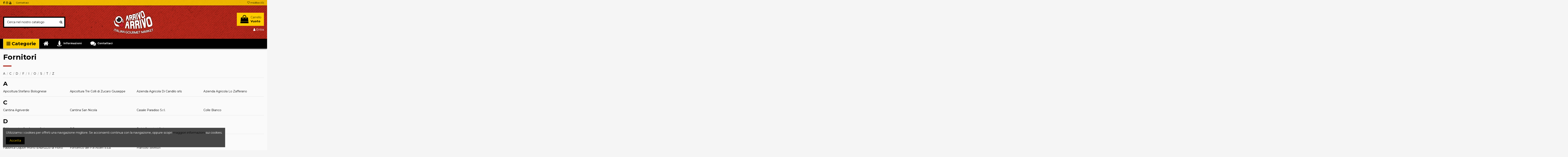

--- FILE ---
content_type: text/html; charset=utf-8
request_url: https://www.arrivoarrivo.com/fornitori
body_size: 10332
content:
<!doctype html>
<html lang="it">

<head>
    
        
  <meta charset="utf-8">


  <meta http-equiv="x-ua-compatible" content="ie=edge">



  <script async src="https://www.googletagmanager.com/gtag/js?id=aa"></script>
<script>
  
  window.dataLayer = window.dataLayer || [];
  function gtag(){dataLayer.push(arguments);}
  gtag('js', new Date());

  gtag('config', 'aa');
  
</script>

  


  <title>Fornitori</title>
  <meta name="description" content="Elenco dei fornitori">
  <meta name="keywords" content="">
    
    

  
          <link rel="alternate" href="https://www.arrivoarrivo.com/fornitori" hreflang="it-it">
      



    <meta property="og:title" content="Fornitori"/>
    <meta property="og:url" content="https://www.arrivoarrivo.com/fornitori"/>
    <meta property="og:site_name" content="Arrivo Arrivo"/>
    <meta property="og:description" content="Elenco dei fornitori">
    <meta property="og:type" content="website">


          <meta property="og:image" content="https://www.arrivoarrivo.com/img/arrivo-arrivo-logo-1597137113.jpg" />
    





      <meta name="viewport" content="initial-scale=1,user-scalable=no,maximum-scale=1,width=device-width">
  




  <link rel="icon" type="image/vnd.microsoft.icon" href="/img/favicon.ico?1677568915">
  <link rel="shortcut icon" type="image/x-icon" href="/img/favicon.ico?1677568915">
    


      <link href="https://fonts.googleapis.com/css?family=Montserrat:400,700" rel="stylesheet">
    



<script type="application/ld+json">

{
"@context": "https://schema.org",
"@type": "Organization",
"url": "https://www.arrivoarrivo.com/",
"name": "Arrivo Arrivo",
"logo": "/img/arrivo-arrivo-logo-1597137113.jpg",
"@id": "#store-organization"
}

</script>




    <link rel="stylesheet" href="https://www.arrivoarrivo.com/themes/warehouse/assets/cache/theme-7455d1501.css" type="text/css" media="all">




  

  <script type="text/javascript">
        var elementorFrontendConfig = {"isEditMode":"","stretchedSectionContainer":"","is_rtl":""};
        var iqitTheme = {"rm_sticky":"0","rm_breakpoint":0,"op_preloader":"0","cart_style":"floating","cart_confirmation":"open","h_layout":"1","f_fixed":"1","f_layout":"2","h_absolute":"0","h_sticky":"menu","hw_width":"inherit","h_search_type":"full","pl_lazyload":true,"pl_infinity":true,"pl_rollover":true,"pl_crsl_autoplay":true,"pl_slider_ld":4,"pl_slider_d":4,"pl_slider_t":3,"pl_slider_p":2,"pp_thumbs":"left","pp_zoom":"inner","pp_tabs":"section"};
        var iqitcountdown_days = "g.";
        var iqitextendedproduct = {"speed":"70"};
        var iqitfdc_from = 0;
        var iqitmegamenu = {"sticky":"false","containerSelector":"#wrapper > .container"};
        var iqitwishlist = {"nbProducts":0};
        var pixel_fc = "https:\/\/www.arrivoarrivo.com\/module\/pspixel\/FrontAjaxPixel";
        var prestashop = {"cart":{"products":[],"totals":{"total":{"type":"total","label":"Totale","amount":0,"value":"0,00\u00a0\u20ac"},"total_including_tax":{"type":"total","label":"Totale (IVA incl.)","amount":0,"value":"0,00\u00a0\u20ac"},"total_excluding_tax":{"type":"total","label":"Totale (IVA escl.)","amount":0,"value":"0,00\u00a0\u20ac"}},"subtotals":{"products":{"type":"products","label":"Totale parziale","amount":0,"value":"0,00\u00a0\u20ac"},"discounts":null,"shipping":{"type":"shipping","label":"Spedizione","amount":0,"value":"Gratis"},"tax":{"type":"tax","label":"Iva inclusa","amount":0,"value":"0,00\u00a0\u20ac"}},"products_count":0,"summary_string":"0 articoli","vouchers":{"allowed":1,"added":[]},"discounts":[],"minimalPurchase":0,"minimalPurchaseRequired":""},"currency":{"name":"Euro","iso_code":"EUR","iso_code_num":"978","sign":"\u20ac"},"customer":{"lastname":null,"firstname":null,"email":null,"birthday":null,"newsletter":null,"newsletter_date_add":null,"optin":null,"website":null,"company":null,"siret":null,"ape":null,"is_logged":false,"gender":{"type":null,"name":null},"addresses":[]},"language":{"name":"Italiano (Italian)","iso_code":"it","locale":"it-IT","language_code":"it-it","is_rtl":"0","date_format_lite":"d\/m\/Y","date_format_full":"d\/m\/Y H:i:s","id":2},"page":{"title":"","canonical":null,"meta":{"title":"Fornitori","description":"Elenco dei fornitori","keywords":"","robots":"index"},"page_name":"supplier","body_classes":{"lang-it":true,"lang-rtl":false,"country-IT":true,"currency-EUR":true,"layout-full-width":true,"page-supplier":true,"tax-display-enabled":true},"admin_notifications":[]},"shop":{"name":"Arrivo Arrivo","logo":"\/img\/arrivo-arrivo-logo-1597137113.jpg","stores_icon":"\/img\/logo_stores.png","favicon":"\/img\/favicon.ico"},"urls":{"base_url":"https:\/\/www.arrivoarrivo.com\/","current_url":"https:\/\/www.arrivoarrivo.com\/fornitori","shop_domain_url":"https:\/\/www.arrivoarrivo.com","img_ps_url":"https:\/\/www.arrivoarrivo.com\/img\/","img_cat_url":"https:\/\/www.arrivoarrivo.com\/img\/c\/","img_lang_url":"https:\/\/www.arrivoarrivo.com\/img\/l\/","img_prod_url":"https:\/\/www.arrivoarrivo.com\/img\/p\/","img_manu_url":"https:\/\/www.arrivoarrivo.com\/img\/m\/","img_sup_url":"https:\/\/www.arrivoarrivo.com\/img\/su\/","img_ship_url":"https:\/\/www.arrivoarrivo.com\/img\/s\/","img_store_url":"https:\/\/www.arrivoarrivo.com\/img\/st\/","img_col_url":"https:\/\/www.arrivoarrivo.com\/img\/co\/","img_url":"https:\/\/www.arrivoarrivo.com\/themes\/warehouse\/assets\/img\/","css_url":"https:\/\/www.arrivoarrivo.com\/themes\/warehouse\/assets\/css\/","js_url":"https:\/\/www.arrivoarrivo.com\/themes\/warehouse\/assets\/js\/","pic_url":"https:\/\/www.arrivoarrivo.com\/upload\/","pages":{"address":"https:\/\/www.arrivoarrivo.com\/indirizzo","addresses":"https:\/\/www.arrivoarrivo.com\/indirizzi","authentication":"https:\/\/www.arrivoarrivo.com\/login","cart":"https:\/\/www.arrivoarrivo.com\/carrello","category":"https:\/\/www.arrivoarrivo.com\/index.php?controller=category","cms":"https:\/\/www.arrivoarrivo.com\/index.php?controller=cms","contact":"https:\/\/www.arrivoarrivo.com\/contattaci","discount":"https:\/\/www.arrivoarrivo.com\/buoni-sconto","guest_tracking":"https:\/\/www.arrivoarrivo.com\/tracciatura-ospite","history":"https:\/\/www.arrivoarrivo.com\/cronologia-ordini","identity":"https:\/\/www.arrivoarrivo.com\/dati-personali","index":"https:\/\/www.arrivoarrivo.com\/","my_account":"https:\/\/www.arrivoarrivo.com\/account","order_confirmation":"https:\/\/www.arrivoarrivo.com\/conferma-ordine","order_detail":"https:\/\/www.arrivoarrivo.com\/index.php?controller=order-detail","order_follow":"https:\/\/www.arrivoarrivo.com\/segui-ordine","order":"https:\/\/www.arrivoarrivo.com\/ordine","order_return":"https:\/\/www.arrivoarrivo.com\/index.php?controller=order-return","order_slip":"https:\/\/www.arrivoarrivo.com\/buono-ordine","pagenotfound":"https:\/\/www.arrivoarrivo.com\/pagina-non-trovata","password":"https:\/\/www.arrivoarrivo.com\/recupero-password","pdf_invoice":"https:\/\/www.arrivoarrivo.com\/index.php?controller=pdf-invoice","pdf_order_return":"https:\/\/www.arrivoarrivo.com\/index.php?controller=pdf-order-return","pdf_order_slip":"https:\/\/www.arrivoarrivo.com\/index.php?controller=pdf-order-slip","prices_drop":"https:\/\/www.arrivoarrivo.com\/offerte","product":"https:\/\/www.arrivoarrivo.com\/index.php?controller=product","search":"https:\/\/www.arrivoarrivo.com\/ricerca","sitemap":"https:\/\/www.arrivoarrivo.com\/mappa-del-sito","stores":"https:\/\/www.arrivoarrivo.com\/negozi","supplier":"https:\/\/www.arrivoarrivo.com\/fornitori","register":"https:\/\/www.arrivoarrivo.com\/login?create_account=1","order_login":"https:\/\/www.arrivoarrivo.com\/ordine?login=1"},"alternative_langs":{"it-it":"https:\/\/www.arrivoarrivo.com\/fornitori"},"theme_assets":"\/themes\/warehouse\/assets\/","actions":{"logout":"https:\/\/www.arrivoarrivo.com\/?mylogout="},"no_picture_image":{"bySize":{"small_default":{"url":"https:\/\/www.arrivoarrivo.com\/img\/p\/it-default-small_default.jpg","width":98,"height":98},"cart_default":{"url":"https:\/\/www.arrivoarrivo.com\/img\/p\/it-default-cart_default.jpg","width":125,"height":125},"home_default":{"url":"https:\/\/www.arrivoarrivo.com\/img\/p\/it-default-home_default.jpg","width":236,"height":236},"medium_default":{"url":"https:\/\/www.arrivoarrivo.com\/img\/p\/it-default-medium_default.jpg","width":452,"height":452},"large_default":{"url":"https:\/\/www.arrivoarrivo.com\/img\/p\/it-default-large_default.jpg","width":490,"height":490},"thickbox_default":{"url":"https:\/\/www.arrivoarrivo.com\/img\/p\/it-default-thickbox_default.jpg","width":1100,"height":1100}},"small":{"url":"https:\/\/www.arrivoarrivo.com\/img\/p\/it-default-small_default.jpg","width":98,"height":98},"medium":{"url":"https:\/\/www.arrivoarrivo.com\/img\/p\/it-default-medium_default.jpg","width":452,"height":452},"large":{"url":"https:\/\/www.arrivoarrivo.com\/img\/p\/it-default-thickbox_default.jpg","width":1100,"height":1100},"legend":""}},"configuration":{"display_taxes_label":true,"display_prices_tax_incl":true,"is_catalog":false,"show_prices":true,"opt_in":{"partner":false},"quantity_discount":{"type":"discount","label":"Sconto"},"voucher_enabled":1,"return_enabled":0},"field_required":[],"breadcrumb":{"links":[{"title":"Home","url":"https:\/\/www.arrivoarrivo.com\/"}],"count":1},"link":{"protocol_link":"https:\/\/","protocol_content":"https:\/\/"},"time":1768734968,"static_token":"aa4334ef70f8f09d438ac7403f42dda8","token":"d9463904340b1d9156af212e214b7f6d"};
        var psemailsubscription_subscription = "https:\/\/www.arrivoarrivo.com\/module\/ps_emailsubscription\/subscription";
      </script>



  <!-- Facebook Pixel Code -->

<script>
    !function(f,b,e,v,n,t,s)
    {if(f.fbq)return;n=f.fbq=function(){n.callMethod? n.callMethod.apply(n,arguments):n.queue.push(arguments)};
    if(!f._fbq)f._fbq=n;n.push=n;n.loaded=!0;n.version='2.0';n.agent='plprestashop-download'; // n.agent to keep because of partnership
    n.queue=[];t=b.createElement(e);t.async=!0;
    t.src=v;s=b.getElementsByTagName(e)[0];
    s.parentNode.insertBefore(t,s)}(window, document,'script', 'https://connect.facebook.net/en_US/fbevents.js');

            fbq('init', '622082801744523');
        
    fbq('track', 'PageView');
</script>

<noscript>
    <img height="1" width="1" style="display:none" src="https://www.facebook.com/tr?id=622082801744523&ev=PageView&noscript=1"/>
</noscript>

<!-- End Facebook Pixel Code -->

<!-- Set Facebook Pixel Product Export -->
<!-- END OF Set Facebook Pixel Product Export -->






    
     <meta name="facebook-domain-verification" content="z6hl7r9w74j5z1t4vlv4pr1wd5gdnu" /> </head>

<body id="supplier" class="lang-it country-it currency-eur layout-full-width page-supplier tax-display-enabled body-desktop-header-style-w-1">


    


<main id="main-page-content"  >
    
            

    <header id="header" class="desktop-header-style-w-1">
        
             
 
  <!-- Global site tag (gtag.js) - Google Analytics -->
<script async src="https://www.googletagmanager.com/gtag/js?id=UA-176082544-1"></script>
<script>
  window.dataLayer = window.dataLayer || [];
  function gtag(){dataLayer.push(arguments);}
  gtag('js', new Date());

  gtag('config', 'UA-176082544-1');
</script>  
 
 
 
 



  <div class="header-banner">

    

  </div>









    
        <nav class="header-nav">

        <div class="container">

    


        <div class="row justify-content-between">

            <div class="col col-auto col-md left-nav">

                 <div class="d-inline-block"> 

<ul class="social-links _topbar" itemscope itemtype="https://schema.org/Organization" itemid="#store-organization">
    <li class="facebook"><a itemprop="sameAs" href="https://www.facebook.com/arrivoarrivomarket" target="_blank" rel="noreferrer noopener"><i class="fa fa-facebook" aria-hidden="true"></i></a></li>    <li class="instagram"><a itemprop="sameAs" href="https://www.instagram.com/arrivoarrivomarket" target="_blank" rel="noreferrer noopener"><i class="fa fa-instagram" aria-hidden="true"></i></a></li>      <li class="youtube"><a href="https://www.youtube.com/channel/UCkQ6LF6Id_XByVMeiByx5YA" target="_blank" rel="noreferrer noopener"><i class="fa fa-youtube" aria-hidden="true"></i></a></li>    </ul>

 </div> 
                            <div class="block-iqitlinksmanager block-iqitlinksmanager-2 block-links-inline d-inline-block">
            <ul>
                                                            <li>
                            <a
                                    href="https://www.arrivoarrivo.com/contattaci"
                                    title="Per informazioni e assistenza, contattaci."                            >
                                Contattaci
                            </a>
                        </li>
                                                </ul>
        </div>
    

            </div>

            <div class="col col-auto center-nav text-center">

                

             </div>

            <div class="col col-auto col-md right-nav text-right">

                <div class="d-inline-block">
    <a href="//www.arrivoarrivo.com/module/iqitwishlist/view">
        <i class="fa fa-heart-o" aria-hidden="true"></i> mioBox (<span
                id="iqitwishlist-nb"></span>)
    </a>
</div>


             </div>

        </div>



        
                </div>

            </nav>

        








<div id="desktop-header" class="desktop-header-style-1">

    
        
<div class="header-top">
    <div id="desktop-header-container" class="container">
        <div class="row align-items-center">
                            <div class="col col-header-left">
                                        <!-- Block search module TOP -->

<!-- Block search module TOP -->
<div id="search_widget" class="search-widget" data-search-controller-url="https://www.arrivoarrivo.com/module/iqitsearch/searchiqit">
    <form method="get" action="https://www.arrivoarrivo.com/module/iqitsearch/searchiqit">
        <input type="hidden" name="fc" value="module">
        <input type="hidden" name="module" value="iqitsearch">
        <input type="hidden" name="controller" value="searchiqit">
        <div class="input-group">
            <input type="text" name="s" value="" data-all-text="Mostra tutti i risultati"
                   data-blog-text="Blog"
                   data-product-text="Prodotto"
                   data-brands-text="Marca"
                   placeholder="Cerca nel nostro catalogo" class="form-control form-search-control" />
            <button type="submit" class="search-btn">
                <i class="fa fa-search"></i>
            </button>
        </div>
    </form>
</div>
<!-- /Block search module TOP -->

<!-- /Block search module TOP -->


                    
                </div>
                <div class="col col-header-center text-center">
                    <div id="desktop_logo">
                        <a href="https://www.arrivoarrivo.com/">
                            <img class="logo img-fluid"
                                 src="/img/arrivo-arrivo-logo-1597137113.jpg"                                  alt="Arrivo Arrivo">
                        </a>
                    </div>
                    
                </div>
                        <div class="col  col-header-right text-right">
                                    
                                            <div id="ps-shoppingcart-wrapper">
    <div id="ps-shoppingcart"
         class="header-cart-default ps-shoppingcart dropdown">
         <div id="blockcart" class="blockcart cart-preview"
         data-refresh-url="//www.arrivoarrivo.com/module/ps_shoppingcart/ajax">
        <a id="cart-toogle" class="cart-toogle header-btn header-cart-btn" data-toggle="dropdown" data-display="static">
            <i class="fa fa-shopping-bag fa-fw icon" aria-hidden="true"><span class="cart-products-count-btn  d-none">0</span></i>
            <span class="info-wrapper">
            <span class="title">Carrello</span>
            <span class="cart-toggle-details">
            <span class="text-faded cart-separator"> / </span>
                            Vuoto
                        </span>
            </span>
        </a>
        <div id="_desktop_blockcart-content" class="dropdown-menu-custom dropdown-menu">
    <div id="blockcart-content" class="blockcart-content" >
        <div class="cart-title">
            <span class="modal-title">Your cart</span>
            <button type="button" id="js-cart-close" class="close">
                <span>×</span>
            </button>
            <hr>
        </div>
                    <span class="no-items">Non ci sono più articoli nel tuo carrello</span>
            </div>
</div> </div>




    </div>
</div>

                                        
                
                <div id="user_info">
            <a
                href="https://www.arrivoarrivo.com/account"
                title="Accedi al tuo account"
                rel="nofollow"
        ><i class="fa fa-user" aria-hidden="true"></i>
            <span>Entra</span>
        </a>
    </div>


                
            </div>
            <div class="col-12">
                <div class="row">
                    
                </div>
            </div>
        </div>
    </div>
</div>
<div class="container iqit-megamenu-container">	<div id="iqitmegamenu-wrapper" class="iqitmegamenu-wrapper iqitmegamenu-all">
		<div class="container container-iqitmegamenu">
		<div id="iqitmegamenu-horizontal" class="iqitmegamenu  clearfix" role="navigation">

				
					<div class="cbp-vertical-on-top">
						
<nav id="cbp-hrmenu1" class="cbp-hrmenu  iqitmegamenu-all cbp-vertical ">
	<div class="cbp-vertical-title"><i class="fa fa-bars cbp-iconbars"></i> <span class="cbp-vertical-title-text">Categorie</span></div>
					<ul id="cbp-hrmenu1-ul">
												<li id="cbp-hrmenu-tab-19" class="cbp-hrmenu-tab cbp-hrmenu-tab-19 ">
	<a href="https://www.arrivoarrivo.com/25-salumi" onclick="" >																 <img src="/img/cms/salumi_2.png" alt="SALUMI" class="cbp-mainlink-iicon" />								<span>SALUMI</span>														</a>
													</li>
												<li id="cbp-hrmenu-tab-9" class="cbp-hrmenu-tab cbp-hrmenu-tab-9 ">
	<a href="https://www.arrivoarrivo.com/33-formaggi" onclick="" >																 <img src="/img/cms/formaggi.png" alt="FORMAGGI" class="cbp-mainlink-iicon" />								<span>FORMAGGI</span>														</a>
													</li>
												<li id="cbp-hrmenu-tab-27" class="cbp-hrmenu-tab cbp-hrmenu-tab-27 ">
	<a href="https://www.arrivoarrivo.com/11-condimenti-e-sottolio" onclick="" >																 <img src="/img/cms/condimenti.png" alt="CONDIMENTI E SOTTOLIO" class="cbp-mainlink-iicon" />								<span>CONDIMENTI E SOTTOLIO</span>														</a>
													</li>
												<li id="cbp-hrmenu-tab-24" class="cbp-hrmenu-tab cbp-hrmenu-tab-24 ">
	<a href="https://www.arrivoarrivo.com/27-olio" onclick="" >																 <img src="/img/cms/olio.png" alt="OLIO" class="cbp-mainlink-iicon" />								<span>OLIO</span>														</a>
													</li>
												<li id="cbp-hrmenu-tab-20" class="cbp-hrmenu-tab cbp-hrmenu-tab-20 ">
	<a href="https://www.arrivoarrivo.com/10-vini" onclick="" >																 <img src="/img/cms/vino.png" alt="VINI" class="cbp-mainlink-iicon" />								<span>VINI</span>														</a>
													</li>
												<li id="cbp-hrmenu-tab-10" class="cbp-hrmenu-tab cbp-hrmenu-tab-10 ">
	<a href="https://www.arrivoarrivo.com/14-conserve-e-sughi" onclick="" >																 <img src="/img/cms/salsa.png" alt="CONSERVE E SUGHI" class="cbp-mainlink-iicon" />								<span>CONSERVE E SUGHI</span>														</a>
													</li>
												<li id="cbp-hrmenu-tab-13" class="cbp-hrmenu-tab cbp-hrmenu-tab-13 ">
	<a href="https://www.arrivoarrivo.com/15-legumi" onclick="" >																 <img src="/img/cms/legumi.png" alt="LEGUMI" class="cbp-mainlink-iicon" />								<span>LEGUMI</span>														</a>
													</li>
												<li id="cbp-hrmenu-tab-18" class="cbp-hrmenu-tab cbp-hrmenu-tab-18 ">
	<a href="https://www.arrivoarrivo.com/17-pasta-e-farine" onclick="" >																 <img src="/img/cms/pasta.png" alt="PASTA E FARINE" class="cbp-mainlink-iicon" />								<span>PASTA E FARINE</span>														</a>
													</li>
												<li id="cbp-hrmenu-tab-15" class="cbp-hrmenu-tab cbp-hrmenu-tab-15 ">
	<a href="https://www.arrivoarrivo.com/30-marmellate-e-succhi" onclick="" >																 <img src="/img/cms/confetture.png" alt="MARMELLATE E SUCCHI" class="cbp-mainlink-iicon" />								<span>MARMELLATE E SUCCHI</span>														</a>
													</li>
												<li id="cbp-hrmenu-tab-16" class="cbp-hrmenu-tab cbp-hrmenu-tab-16 ">
	<a href="https://www.arrivoarrivo.com/16-miele" onclick="" >																 <img src="/img/cms/miele.png" alt="MIELE" class="cbp-mainlink-iicon" />								<span>MIELE</span>														</a>
													</li>
												<li id="cbp-hrmenu-tab-11" class="cbp-hrmenu-tab cbp-hrmenu-tab-11 ">
	<a href="https://www.arrivoarrivo.com/13-dolci" onclick="" >																 <img src="/img/cms/dolci.png" alt="DOLCI" class="cbp-mainlink-iicon" />								<span>DOLCI</span>														</a>
													</li>
												<li id="cbp-hrmenu-tab-23" class="cbp-hrmenu-tab cbp-hrmenu-tab-23 ">
	<a href="https://www.arrivoarrivo.com/18-snack" onclick="" >																 <img src="/img/cms/stuzzichini_snack.png" alt="SNACK" class="cbp-mainlink-iicon" />								<span>SNACK</span>														</a>
													</li>
												<li id="cbp-hrmenu-tab-14" class="cbp-hrmenu-tab cbp-hrmenu-tab-14 ">
	<a href="https://www.arrivoarrivo.com/12-liquori-e-distillati" onclick="" >																 <img src="/img/cms/liquori.png" alt="LIQUORI E DISTILLATI" class="cbp-mainlink-iicon" />								<span>LIQUORI E DISTILLATI</span>														</a>
													</li>
												<li id="cbp-hrmenu-tab-26" class="cbp-hrmenu-tab cbp-hrmenu-tab-26 ">
	<a href="https://www.arrivoarrivo.com/32-birre" onclick="" >																 <img src="/img/cms/birra.png" alt="BIRRE" class="cbp-mainlink-iicon" />								<span>BIRRE</span>														</a>
													</li>
											</ul>
				</nav>

					</div>
								
				<nav id="cbp-hrmenu" class="cbp-hrmenu cbp-horizontal cbp-hrsub-narrow">
					<ul>
												<li id="cbp-hrmenu-tab-3" class="cbp-hrmenu-tab cbp-hrmenu-tab-3 cbp-onlyicon ">
	<a href="https://www.arrivoarrivo.com/" class="nav-link" >

								<span class="cbp-tab-title"> <i class="icon fa fa-home cbp-mainlink-icon"></i>
								</span>
														</a>
													</li>
												<li id="cbp-hrmenu-tab-4" class="cbp-hrmenu-tab cbp-hrmenu-tab-4 ">
	<a href="https://www.arrivoarrivo.com/content/4-informazioni-rapide" class="nav-link" >

								<span class="cbp-tab-title"> <i class="icon fa fa-street-view cbp-mainlink-icon"></i>
								Informazioni</span>
														</a>
													</li>
												<li id="cbp-hrmenu-tab-7" class="cbp-hrmenu-tab cbp-hrmenu-tab-7 ">
	<a href="https://www.arrivoarrivo.com/contattaci" class="nav-link" >

								<span class="cbp-tab-title"> <i class="icon fa fa-comments cbp-mainlink-icon"></i>
								Contattaci</span>
														</a>
													</li>
											</ul>
				</nav>
		</div>
		</div>
		<div id="sticky-cart-wrapper"></div>
	</div>

<div id="_desktop_iqitmegamenu-mobile">
	<ul id="iqitmegamenu-mobile">
		


	
	<li><a  href="https://www.arrivoarrivo.com/25-salumi" >SALUMI</a></li><li><a  href="https://www.arrivoarrivo.com/33-formaggi" >FORMAGGI</a></li><li><a  href="https://www.arrivoarrivo.com/11-condimenti-e-sottolio" >CONDIMENTI E SOTTOLIO</a></li><li><a  href="https://www.arrivoarrivo.com/27-olio" >OLIO</a></li><li><a  href="https://www.arrivoarrivo.com/10-vini" >VINI</a></li><li><a  href="https://www.arrivoarrivo.com/14-conserve-e-sughi" >CONSERVE E SUGHI</a></li><li><a  href="https://www.arrivoarrivo.com/15-legumi" >LEGUMI</a></li><li><a  href="https://www.arrivoarrivo.com/17-pasta-e-farine" >PASTA E FARINE</a></li><li><a  href="https://www.arrivoarrivo.com/13-dolci" >DOLCI</a></li><li><a  href="https://www.arrivoarrivo.com/16-miele" >MIELE</a></li><li><a  href="https://www.arrivoarrivo.com/18-snack" >SNACK</a></li><li><a  href="https://www.arrivoarrivo.com/12-liquori-e-distillati" >LIQUORI E DISTILLATI</a></li><li><a  href="https://www.arrivoarrivo.com/32-birre" >BIRRE</a></li><li><a  href="https://www.arrivoarrivo.com/contattaci" >CONTATTACI</a></li><li><a  href="https://www.arrivoarrivo.com/content/4-informazioni-rapide" >INFORMAZIONI</a></li>
	</ul>
</div>
</div>



    
</div>







    <div id="mobile-header" class="mobile-header-style-3">

        
            <div class="container">
    <div class="mobile-main-bar">
        <div class="col-mobile-logo text-center">
            <a href="https://www.arrivoarrivo.com/">
                <img class="logo img-fluid"
                     src="/img/arrivo-arrivo-logo-1597137113.jpg"                      alt="Arrivo Arrivo">
            </a>
        </div>
    </div>
</div>
<div id="mobile-header-sticky">
    <div class="mobile-buttons-bar">
        <div class="container">
            <div class="row no-gutters align-items-center row-mobile-buttons">
                <div class="col  col-mobile-btn col-mobile-btn-menu text-center col-mobile-menu-dropdown">
                    <a class="m-nav-btn"  data-toggle="dropdown" data-display="static"><i class="fa fa-bars" aria-hidden="true"></i>
                        <span>Menu</span></a>
                    <div id="mobile_menu_click_overlay"></div>
                    <div id="_mobile_iqitmegamenu-mobile" class="text-left dropdown-menu-custom dropdown-menu"></div>
                </div>
                <div id="mobile-btn-search" class="col col-mobile-btn col-mobile-btn-search text-center">
                    <a class="m-nav-btn" data-toggle="dropdown" data-display="static"><i class="fa fa-search" aria-hidden="true"></i>
                        <span>Cerca</span></a>
                    <div id="search-widget-mobile" class="dropdown-content dropdown-menu dropdown-mobile search-widget">
                        
                                                    
<!-- Block search module TOP -->
<form method="get" action="https://www.arrivoarrivo.com/module/iqitsearch/searchiqit">
    <input type="hidden" name="fc" value="module">
    <input type="hidden" name="module" value="iqitsearch">
    <input type="hidden" name="controller" value="searchiqit">
    <div class="input-group">
        <input type="text" name="s" value=""
               placeholder="Cerca"
               data-all-text="Mostra tutti i risultati"
               data-blog-text="Blog"
               data-product-text="Prodotto"
               data-brands-text="Marca"
               class="form-control form-search-control">
        <button type="submit" class="search-btn">
            <i class="fa fa-search"></i>
        </button>
    </div>
</form>
<!-- /Block search module TOP -->

                                                
                    </div>


                </div>
                <div class="col col-mobile-btn col-mobile-btn-account text-center">
                    <a href="https://www.arrivoarrivo.com/account" class="m-nav-btn"><i class="fa fa-user" aria-hidden="true"></i>
                        <span>     
                                                            Entra
                                                        </span></a>
                </div>

                

                                <div class="col col-mobile-btn col-mobile-btn-cart ps-shoppingcart text-center dropdown">
                   <div id="mobile-cart-wrapper">
                    <a id="mobile-cart-toogle" class="m-nav-btn" data-display="static" data-toggle="dropdown"><i class="fa fa-shopping-bag mobile-bag-icon" aria-hidden="true"><span id="mobile-cart-products-count" class="cart-products-count cart-products-count-btn">
                                
                                                                    0
                                                                
                            </span></i>
                        <span>Carrello</span></a>
                    <div id="_mobile_blockcart-content" class="dropdown-menu-custom dropdown-menu"></div>
                   </div>
                </div>
                            </div>
        </div>
    </div>
</div>


        
    </div>







        
    </header>

    <section id="wrapper">
        
        


<nav data-depth="1" class="breadcrumb">
            <div class="container">
                <div class="row align-items-center">
                <div class="col">
                    <ol itemscope itemtype="https://schema.org/BreadcrumbList">
                        
                                                            
                                                                    <li itemprop="itemListElement" itemscope
                                        itemtype="https://schema.org/ListItem">

                                        <span itemprop="item" content="https://www.arrivoarrivo.com/">                                            <span itemprop="name">Home</span>
                                        </span>

                                        <meta itemprop="position" content="1">
                                                                            </li>
                                
                                                    
                    </ol>
                </div>
                <div class="col col-auto"> </div>
            </div>
                    </div>
        </nav>

        <div id="inner-wrapper" class="container">
            
            
                
<aside id="notifications">
    
    
    
    </aside>
            

            

                
    <div id="content-wrapper">
        
        
  <section id="main">

    
  <h1 class="h1 page-title"><span>Fornitori</span></h1>


               
<div class="ms-alphabetical">

            
            <div class="ms-letter-selector">
                                    
                                                <a href="#man-letter-A">
                            A                        </a>
                        <span class="ms-l-sep">/</span>
                    
                    
                                    
                    
                                    
                    
                                    
                    
                                    
                                                <a href="#man-letter-C">C</a>
                        <span class="ms-l-sep">/</span>
                    
                    
                                    
                    
                                    
                    
                                    
                    
                                    
                                                <a href="#man-letter-D">D</a>
                        <span class="ms-l-sep">/</span>
                    
                    
                                    
                    
                                    
                    
                                    
                                                <a href="#man-letter-F">F</a>
                        <span class="ms-l-sep">/</span>
                    
                    
                                    
                    
                                    
                    
                                    
                                                <a href="#man-letter-I">I</a>
                        <span class="ms-l-sep">/</span>
                    
                    
                                    
                    
                                    
                                                <a href="#man-letter-O">O</a>
                        <span class="ms-l-sep">/</span>
                    
                    
                                    
                                                <a href="#man-letter-S">S</a>
                        <span class="ms-l-sep">/</span>
                    
                    
                                    
                                                <a href="#man-letter-T">T</a>
                        <span class="ms-l-sep">/</span>
                    
                    
                                    
                    
                                    
                                                <a href="#man-letter-Z">Z</a>
                        
                    
                    
                            </div>
        
        <div class="ms-letter-lists">
            
                                    <a
                            name="man-letter-A"></a>
                    <div class="ms-letter-list">
                        <div class="ms-letter">A</div>

                        <div class="ms-letter-brands">
                            <div class="row">
                                
                                <div class="col col-sm-3">
                                    <ul>
                                                                                <li><a href="https://www.arrivoarrivo.com/supplier/19-apicoltura-stefano-bolognese">Apicoltura Stefano Bolognese</a></li>
                                                                            </ul>
                                </div>
                                <div class="col col-sm-3">
                                    <ul>
                                                                                                                        <li><a href="https://www.arrivoarrivo.com/supplier/9-apicoltura-tre-colli-di-zucaro-giuseppe">Apicoltura Tre Colli di Zucaro Giuseppe</a></li>
                                                                            </ul>
                                </div>
                                <div class="col col-sm-3">
                                    <ul>
                                                                                                                        <li><a href="https://www.arrivoarrivo.com/supplier/18-azienda-agricola-di-candilo-srls">Azienda Agricola Di Candilo srls</a></li>
                                                                            </ul>
                                </div>
                                <div class="col col-sm-3">
                                    <ul>
                                                                                                                        <li><a href="https://www.arrivoarrivo.com/supplier/12-azienda-agricola-lo-zafferano">Azienda Agricola Lo Zafferano</a></li>
                                                                            </ul>
                                </div>
                                <div class="col col-sm-3">
                                    <ul>
                                                                                                                    </ul>
                                </div>
                            </div>
                        </div>
                    </div>
                                    <a
                            name="man-letter-C"></a>
                    <div class="ms-letter-list">
                        <div class="ms-letter">C</div>

                        <div class="ms-letter-brands">
                            <div class="row">
                                
                                <div class="col col-sm-3">
                                    <ul>
                                                                                <li><a href="https://www.arrivoarrivo.com/supplier/1-cantina-agriverde">Cantina Agriverde</a></li>
                                                                            </ul>
                                </div>
                                <div class="col col-sm-3">
                                    <ul>
                                                                                                                        <li><a href="https://www.arrivoarrivo.com/supplier/23-cantina-san-nicola">Cantina San Nicola</a></li>
                                                                            </ul>
                                </div>
                                <div class="col col-sm-3">
                                    <ul>
                                                                                                                        <li><a href="https://www.arrivoarrivo.com/supplier/3-casale-paradiso-srl">Casale Paradiso S.r.l.</a></li>
                                                                            </ul>
                                </div>
                                <div class="col col-sm-3">
                                    <ul>
                                                                                                                        <li><a href="https://www.arrivoarrivo.com/supplier/21-colle-bianco">Colle Bianco</a></li>
                                                                            </ul>
                                </div>
                                <div class="col col-sm-3">
                                    <ul>
                                                                                                                    </ul>
                                </div>
                            </div>
                        </div>
                    </div>
                                    <a
                            name="man-letter-D"></a>
                    <div class="ms-letter-list">
                        <div class="ms-letter">D</div>

                        <div class="ms-letter-brands">
                            <div class="row">
                                
                                <div class="col col-sm-3">
                                    <ul>
                                                                                <li><a href="https://www.arrivoarrivo.com/supplier/15-d-alessandro-confetture-srl">D&#039;Alessandro Confetture S.r.l.</a></li>
                                                                            </ul>
                                </div>
                                <div class="col col-sm-3">
                                    <ul>
                                                                                                                        <li><a href="https://www.arrivoarrivo.com/supplier/25-db">DB</a></li>
                                                                            </ul>
                                </div>
                                <div class="col col-sm-3">
                                    <ul>
                                                                                                                        <li><a href="https://www.arrivoarrivo.com/supplier/17-dolci-creazioni-srl">Dolci Creazioni S.r.l.</a></li>
                                                                            </ul>
                                </div>
                                <div class="col col-sm-3">
                                    <ul>
                                                                                                                    </ul>
                                </div>
                            </div>
                        </div>
                    </div>
                                    <a
                            name="man-letter-F"></a>
                    <div class="ms-letter-list">
                        <div class="ms-letter">F</div>

                        <div class="ms-letter-brands">
                            <div class="row">
                                
                                <div class="col col-sm-3">
                                    <ul>
                                                                                <li><a href="https://www.arrivoarrivo.com/supplier/4-fabbrica-liquori-monti-d-abruzzo-di-fioriti-luciano">Fabbrica Liquori Monti d&#039;Abruzzo di Fioriti Luciano</a></li>
                                                                            </ul>
                                </div>
                                <div class="col col-sm-3">
                                    <ul>
                                                                                                                        <li><a href="https://www.arrivoarrivo.com/supplier/6-fontefico-dei-flli-altieri-ssa">Fontefico dei F.lli Altieri S.s.a.</a></li>
                                                                            </ul>
                                </div>
                                <div class="col col-sm-3">
                                    <ul>
                                                                                                                        <li><a href="https://www.arrivoarrivo.com/supplier/24-frantoio-silvestri">Frantoio Silvestri</a></li>
                                                                            </ul>
                                </div>
                                <div class="col col-sm-3">
                                    <ul>
                                                                                                                    </ul>
                                </div>
                            </div>
                        </div>
                    </div>
                                    <a
                            name="man-letter-I"></a>
                    <div class="ms-letter-list">
                        <div class="ms-letter">I</div>

                        <div class="ms-letter-brands">
                            <div class="row">
                                
                                <div class="col col-sm-3">
                                    <ul>
                                                                                <li><a href="https://www.arrivoarrivo.com/supplier/10-il-frantoio-sas">Il Frantoio S.a.s.</a></li>
                                                                            </ul>
                                </div>
                                <div class="col col-sm-3">
                                    <ul>
                                                                                                                        <li><a href="https://www.arrivoarrivo.com/supplier/7-il-tartufo-di-ennio-di-minchilli-nicola">Il Tartufo di Ennio di Minchilli Nicola</a></li>
                                                                            </ul>
                                </div>
                                <div class="col col-sm-3">
                                    <ul>
                                                                                                                    </ul>
                                </div>
                            </div>
                        </div>
                    </div>
                                    <a
                            name="man-letter-O"></a>
                    <div class="ms-letter-list">
                        <div class="ms-letter">O</div>

                        <div class="ms-letter-brands">
                            <div class="row">
                                
                                <div class="col col-sm-3">
                                    <ul>
                                                                                <li><a href="https://www.arrivoarrivo.com/supplier/13-oleum">Oleum</a></li>
                                                                            </ul>
                                </div>
                                <div class="col col-sm-3">
                                    <ul>
                                                                                                                    </ul>
                                </div>
                            </div>
                        </div>
                    </div>
                                    <a
                            name="man-letter-S"></a>
                    <div class="ms-letter-list">
                        <div class="ms-letter">S</div>

                        <div class="ms-letter-brands">
                            <div class="row">
                                
                                <div class="col col-sm-3">
                                    <ul>
                                                                                <li><a href="https://www.arrivoarrivo.com/supplier/8-salumificio-di-fiore">Salumificio Di Fiore</a></li>
                                                                            </ul>
                                </div>
                                <div class="col col-sm-3">
                                    <ul>
                                                                                                                    </ul>
                                </div>
                            </div>
                        </div>
                    </div>
                                    <a
                            name="man-letter-T"></a>
                    <div class="ms-letter-list">
                        <div class="ms-letter">T</div>

                        <div class="ms-letter-brands">
                            <div class="row">
                                
                                <div class="col col-sm-3">
                                    <ul>
                                                                                <li><a href="https://www.arrivoarrivo.com/supplier/20-tenute-fierro-di-pasqualino-fierro">Tenute Fierro di Pasqualino Fierro</a></li>
                                                                            </ul>
                                </div>
                                <div class="col col-sm-3">
                                    <ul>
                                                                                                                        <li><a href="https://www.arrivoarrivo.com/supplier/2-triveri-srl">Triveri S.r.l.</a></li>
                                                                            </ul>
                                </div>
                                <div class="col col-sm-3">
                                    <ul>
                                                                                                                    </ul>
                                </div>
                            </div>
                        </div>
                    </div>
                                    <a
                            name="man-letter-Z"></a>
                    <div class="ms-letter-list">
                        <div class="ms-letter">Z</div>

                        <div class="ms-letter-brands">
                            <div class="row">
                                
                                <div class="col col-sm-3">
                                    <ul>
                                                                                <li><a href="https://www.arrivoarrivo.com/supplier/22-zara-cereali">Zara Cereali</a></li>
                                                                            </ul>
                                </div>
                                <div class="col col-sm-3">
                                    <ul>
                                                                                                                    </ul>
                                </div>
                            </div>
                        </div>
                    </div>
                            
        </div>
    
</div>


      

  </section>


        
    </div>


                

                

            
            
        </div>
        
    </section>

    <footer id="footer">
        
            
  





<div id="footer-container-first" class="footer-container footer-style-2">

  <div class="container">

    <div class="row align-items-center">



        


        
        <div class="col block-social-links text-right">

          

<ul class="social-links _footer" itemscope itemtype="https://schema.org/Organization" itemid="#store-organization">
    <li class="facebook"><a itemprop="sameAs" href="https://www.facebook.com/arrivoarrivomarket" target="_blank" rel="noreferrer noopener"><i class="fa fa-facebook" aria-hidden="true"></i></a></li>    <li class="instagram"><a itemprop="sameAs" href="https://www.instagram.com/arrivoarrivomarket" target="_blank" rel="noreferrer noopener"><i class="fa fa-instagram" aria-hidden="true"></i></a></li>      <li class="youtube"><a href="https://www.youtube.com/channel/UCkQ6LF6Id_XByVMeiByx5YA" target="_blank" rel="noreferrer noopener"><i class="fa fa-youtube" aria-hidden="true"></i></a></li>    </ul>


        </div>

        


    </div>

    <div class="row">

      

        

      

    </div>

  </div>

</div>




<div id="footer-container-main" class="footer-container footer-style-2">

  <div class="container">

    <div class="row">

      

                    <div class="col col-md block block-toggle block-iqitlinksmanager block-iqitlinksmanager-3 block-links js-block-toggle">
            <h5 class="block-title"><span>Categorie</span></h5>
            <div class="block-content">
                <ul>
                                                                        <li>
                                <a
                                        href="https://www.arrivoarrivo.com/25-salumi"
                                        title="I salumi tipici abruzzesi sono un&#039;autentica delizia gastronomica, grazie alla qualità della carne utilizzata e alla tradizione artigianale nella produzione."                                >
                                    SALUMI
                                </a>
                            </li>
                                                                                                <li>
                                <a
                                        href="https://www.arrivoarrivo.com/33-formaggi"
                                        title="I formaggi dell&#039;Abruzzo e del Molise sono rinomati per la loro alta qualità e la grande varietà di sapori."                                >
                                    FORMAGGI
                                </a>
                            </li>
                                                                                                <li>
                                <a
                                        href="https://www.arrivoarrivo.com/11-condimenti-e-sottolio"
                                        title="I sottoli e i condimenti prodotti in Abruzzo e Molise sono caratterizzati dalla freschezza e dalla qualità degli ingredienti utilizzati."                                >
                                    CONDIMENTI E SOTTOLIO
                                </a>
                            </li>
                                                                                                <li>
                                <a
                                        href="https://www.arrivoarrivo.com/27-olio"
                                        title="L&#039;olio extra vergine di oliva è un vero tesoro gastronomico, grazie alla qualità delle olive utilizzate e alla cura artigianale nella sua produzione."                                >
                                    OLIO
                                </a>
                            </li>
                                                                                                <li>
                                <a
                                        href="https://www.arrivoarrivo.com/10-vini"
                                        title="I vini abruzzesi sono una vera eccellenza enologica. Montepulciano d&#039;Abruzzo, il Trebbiano d&#039;Abruzzo, il Pecorino e lo Chardonnay."                                >
                                    VINI
                                </a>
                            </li>
                                                                                                <li>
                                <a
                                        href="https://www.arrivoarrivo.com/14-conserve-e-sughi"
                                        title="Le passate di pomodoro e i sughi sono il risultato della passione e della maestria artigianale nella lavorazione delle materie prime di alta qualità."                                >
                                    CONSERVE E SUGHI
                                </a>
                            </li>
                                                                                                <li>
                                <a
                                        href="https://www.arrivoarrivo.com/15-legumi"
                                        title="I legumi sono un tesoro gastronomico, grazie alla loro varietà, al sapore intenso e al valore nutrizionale."                                >
                                    LEGUMI
                                </a>
                            </li>
                                                                                                <li>
                                <a
                                        href="https://www.arrivoarrivo.com/17-pasta-e-farine"
                                        title="La pasta abruzzese e molisana sono un&#039;eccellenza culinaria, grazie alla qualità della semola di grano duro utilizzata e alla maestria artigianale nella loro produzione."                                >
                                    PASTA E FARINE
                                </a>
                            </li>
                                                                                                <li>
                                <a
                                        href="https://www.arrivoarrivo.com/16-miele"
                                        title="Il miele è un prodotto naturale di alta qualità, grazie alla varietà di fiori e piante presenti nel territorio, che conferiscono al miele un sapore intenso e caratteristico."                                >
                                    MIELE
                                </a>
                            </li>
                                                                                                <li>
                                <a
                                        href="https://www.arrivoarrivo.com/30-marmellate-e-succhi"
                                        title="Le marmellate sono realizzati con frutta fresca di stagione coltivati sul territorio, senza l&#039;aggiunta di conservanti o coloranti artificiali."                                >
                                    MARMELLATE E SUCCHI
                                </a>
                            </li>
                                                                                                <li>
                                <a
                                        href="https://www.arrivoarrivo.com/12-liquori-e-distillati"
                                        title="Liquori e distillati pregiati prodotti nella regione Abruzzo."                                >
                                    LIQUORI E DISTILLATI
                                </a>
                            </li>
                                                                                                <li>
                                <a
                                        href="https://www.arrivoarrivo.com/32-birre"
                                        title="Le birre artigianali sono molto apprezzate dagli appassionati di birra per la loro alta qualità e la grande varietà di stili e sapori disponibili."                                >
                                    BIRRE
                                </a>
                            </li>
                                                            </ul>
            </div>
        </div>
                <div class="col col-md block block-toggle block-iqitlinksmanager block-iqitlinksmanager-1 block-links js-block-toggle">
            <h5 class="block-title"><span>Informazioni</span></h5>
            <div class="block-content">
                <ul>
                                                                        <li>
                                <a
                                        href="https://www.arrivoarrivo.com/content/4-informazioni-rapide"
                                        title="Le risposte essenziali ad ogni tuo dubbio."                                >
                                    Informazioni rapide
                                </a>
                            </li>
                                                                                                <li>
                                <a
                                        href="https://www.arrivoarrivo.com/content/3-cgv"
                                        title="Termini e condizioni"                                >
                                    CGV
                                </a>
                            </li>
                                                                                                <li>
                                <a
                                        href="https://www.arrivoarrivo.com/content/2-privacy"
                                        title="Politica di privacy"                                >
                                    Privacy
                                </a>
                            </li>
                                                                                                <li>
                                <a
                                        href="https://www.arrivoarrivo.com/content/6-cookie"
                                        title="Impostazioni dei cookie"                                >
                                    Cookie
                                </a>
                            </li>
                                                                                                <li>
                                <a
                                        href="https://www.arrivoarrivo.com/content/7-dati-aziendali"
                                        title=""                                >
                                    Dati aziendali
                                </a>
                            </li>
                                                            </ul>
            </div>
        </div>
                <div class="col col-md block block-toggle block-iqitlinksmanager block-iqitlinksmanager-4 block-links js-block-toggle">
            <h5 class="block-title"><span>Il mio account</span></h5>
            <div class="block-content">
                <ul>
                                                                        <li>
                                <a
                                        href="https://www.arrivoarrivo.com/account"
                                        title=""                                >
                                    Il mio account
                                </a>
                            </li>
                                                                                                <li>
                                <a
                                        href="https://www.arrivoarrivo.com/dati-personali"
                                        title=""                                >
                                    Dati personali
                                </a>
                            </li>
                                                                                                <li>
                                <a
                                        href="https://www.arrivoarrivo.com/indirizzi"
                                        title=""                                >
                                    Indirizzi
                                </a>
                            </li>
                                                                                                <li>
                                <a
                                        href="https://www.arrivoarrivo.com/cronologia-ordini"
                                        title=""                                >
                                    Storico ordini
                                </a>
                            </li>
                                                            </ul>
            </div>
        </div>
    

    <div class="col col-md block block-toggle block-iqitcontactpage js-block-toggle">
        <h5 class="block-title"><span>Contatti</span></h5>
        <div class="block-content">
            

    <div class="contact-rich">
             <strong>ARRIVO ARRIVO S.r.l.</strong>                        <div class="part">
                <div class="icon"><i class="fa fa-map-marker" aria-hidden="true"></i></div>
                <div class="data">Via Sandro Pertini, Snc<br />
66050 San Salvo (CH)<br />
Italia</div>
            </div>
                                        <hr/>
                <div class="part">
                    <div class="icon"><i class="fa fa-phone" aria-hidden="true"></i></div>
                    <div class="data">
                        <a href="tel:+39 0873 44 18 16">+39 0873 44 18 16</a>
                    </div>
                </div>
                                        <hr/>
                <div class="part">
                    <div class="icon"><i class="fa fa-envelope-o" aria-hidden="true"></i></div>
                    <div class="data email">
                        <a href="mailto:info@arrivoarrivo.com">info@arrivoarrivo.com</a>
                    </div>
                </div>
                </div>

        </div>
    </div>



      

    </div>

    <div class="row">

      

        

      

    </div>

  </div>

</div>




    
        <div id="footer-copyrights" class="_footer-copyrights-1 dropup">
            <div class="container">
                <div class="row align-items-center">

                                            <div class="col-sm-6 push-sm-6 copyright-img text-right">
                            <img src="/img/cms/Icone-Footer.png" class="img-fluid" alt="Payments"/>
                        </div>
                    
                                            <div class="col-sm-6 pull-sm-6 copyright-txt">
                            <p style="color:#ffcc00;">© 2020 - 2025 Arrivo Arrivo S.r.l. | Marchio depositato | Tutti i diritti riservati | IT02693350692</p>
                        </div>
                    
                </div>
            </div>
        </div>
    


        
    </footer>

</main>


      <script type="text/javascript" src="https://www.arrivoarrivo.com/themes/warehouse/assets/cache/bottom-b9c666500.js" ></script>





    
<div id="iqitwishlist-modal" class="modal fade" tabindex="-1" role="dialog" aria-hidden="true">
    <div class="modal-dialog">
        <div class="modal-content">
            <div class="modal-header">
                <span class="modal-title">Devi effettuare il login o creare un account</span>
                <button type="button" class="close" data-dismiss="modal" aria-label="Close">
                    <span aria-hidden="true">&times;</span>
                </button>
            </div>
            <div class="modal-body">
                <section class="login-form">
                   <p> Salva i prodotti nella tua lista dei desideri per acquistarli in seguito.</p>
                    



  


  
      

    <form  id="login-form-modal" action="https://www.arrivoarrivo.com/login"   method="post">

    <section>
      
                  
            


  
    <input type="hidden" name="back" value="">
  


          
                  
            


  <div class="form-group row align-items-center ">
    <label class="col-md-2 col-form-label required">
              E-mail
          </label>
    <div class="col-md-8">

      
        
          <input
            class="form-control"
            name="email"
            type="email"
            value=""
                                    required          >
                  

      
      
              

    </div>

    <div class="col-md-2 form-control-comment">
      
              
    </div>
  </div>


          
                  
            


  <div class="form-group row align-items-center ">
    <label class="col-md-2 col-form-label required">
              Password
          </label>
    <div class="col-md-8">

      
        
          <div class="input-group js-parent-focus">
            <input
              class="form-control js-child-focus js-visible-password"
              name="password"
              title="Deve avere almeno 5 caratteri"
              autocomplete="new-password"              type="password"
              value=""
              pattern=".{5,}"
              required            >
            <span class="input-group-append">
              <button
                class="btn btn-outline-secondary"
                type="button"
                data-action="show-password"
              >
               <i class="fa fa-eye-slash" aria-hidden="true"></i>
              </button>
            </span>
          </div>
        

      
      
              

    </div>

    <div class="col-md-2 form-control-comment">
      
              
    </div>
  </div>


          
              
      <div class="forgot-password">
        <a href="https://www.arrivoarrivo.com/recupero-password" rel="nofollow">
          Hai dimenticato la password?
        </a>
      </div>
    </section>

    
      <footer class="form-footer text-center clearfix">
        <input type="hidden" name="submitLogin" value="1">
        
          <button id="submit-login" class="btn btn-primary form-control-submit" data-link-action="sign-in" type="submit">
            Entra
          </button>
        
      </footer>
    

  </form>
  


                </section>
                <hr/>
                
                        <div class="iqitsociallogin iqitsociallogin-authentication iqitsociallogin-colors-theme text-center">
                    <a                     onclick="iqitSocialPopup('//www.arrivoarrivo.com/module/iqitsociallogin/authenticate?provider=facebook&page=authentication')"
                               class="btn btn-secondary btn-iqitsociallogin btn-facebook mt-1 mb-1">
                <i class="fa fa-facebook-square" aria-hidden="true"></i>
                Login con Facebook
            </a>
        
                    <a                     onclick="iqitSocialPopup('//www.arrivoarrivo.com/module/iqitsociallogin/authenticate?provider=google&page=authentication')"
                               class="btn btn-secondary btn-iqitsociallogin btn-google mt-1 mb-1">
                <i class="fa fa-google-plus-square" aria-hidden="true"></i>
                Login con Google
            </a>
        
        
            </div>
    <hr>



<script type="text/javascript">
    
    function iqitSocialPopup(url) {
        var dualScreenLeft = window.screenLeft != undefined ? window.screenLeft : screen.left;
        var dualScreenTop = window.screenTop != undefined ? window.screenTop : screen.top;
        var width = window.innerWidth ? window.innerWidth : document.documentElement.clientWidth ? document.documentElement.clientWidth : screen.width;
        var height = window.innerHeight ? window.innerHeight : document.documentElement.clientHeight ? document.documentElement.clientHeight : screen.height;
        var left = ((width / 2) - (960 / 2)) + dualScreenLeft;
        var top = ((height / 2) - (600 / 2)) + dualScreenTop;
        var newWindow = window.open(url, '_blank', 'scrollbars=yes,top=' + top + ',left=' + left + ',width=960,height=600');
        if (window.focus) {
            newWindow.focus();
        }
    }
    
</script>

                
                <div class="no-account">
                    <a href="https://www.arrivoarrivo.com/login?create_account=1" data-link-action="display-register-form">
                        Nessun account? Creane uno qui
                    </a>
                </div>
            </div>
        </div>
    </div>
</div>

<div id="iqitwishlist-notification" class="ns-box ns-effect-thumbslider ns-text-only">
    <div class="ns-box-inner">
        <div class="ns-content">
            <span class="ns-title"><i class="fa fa-check" aria-hidden="true"></i> <strong>Prodotto aggiunto alla lista dei desideri</strong></span>
        </div>
    </div>
</div>

<div id="iqitcookielaw" class="p-3">
<p>Utilizziamo i cookies per offrirti una navigazione migliore. Se acconsenti continua con la navigazione, oppure scopri <a href="https://www.arrivoarrivo.com/content/6-cookie">maggiori informazioni</a> sui cookies.</p>

<button class="btn btn-primary" id="iqitcookielaw-accept">Accetta</button>
</div>




<button id="back-to-top">
    <i class="fa fa-angle-up" aria-hidden="true"></i>
</button>



</body>

</html>